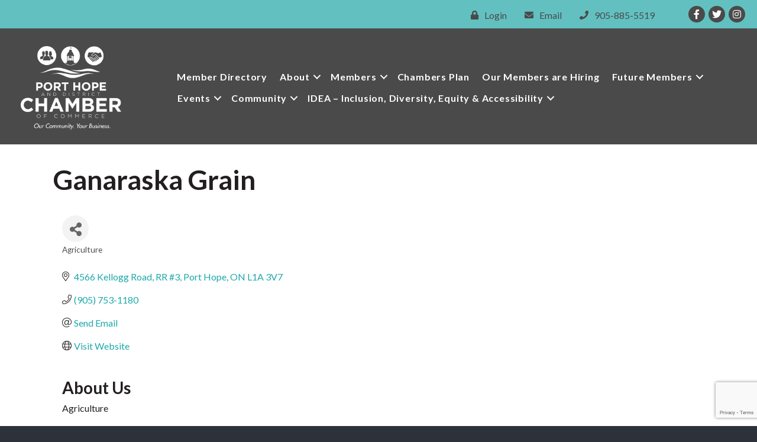

--- FILE ---
content_type: text/html; charset=utf-8
request_url: https://www.google.com/recaptcha/enterprise/anchor?ar=1&k=6LfI_T8rAAAAAMkWHrLP_GfSf3tLy9tKa839wcWa&co=aHR0cHM6Ly9idXNpbmVzcy5wb3J0aG9wZWNoYW1iZXIuY29tOjQ0Mw..&hl=en&v=TkacYOdEJbdB_JjX802TMer9&size=invisible&anchor-ms=20000&execute-ms=15000&cb=9zo6g9xtk33c
body_size: 45501
content:
<!DOCTYPE HTML><html dir="ltr" lang="en"><head><meta http-equiv="Content-Type" content="text/html; charset=UTF-8">
<meta http-equiv="X-UA-Compatible" content="IE=edge">
<title>reCAPTCHA</title>
<style type="text/css">
/* cyrillic-ext */
@font-face {
  font-family: 'Roboto';
  font-style: normal;
  font-weight: 400;
  src: url(//fonts.gstatic.com/s/roboto/v18/KFOmCnqEu92Fr1Mu72xKKTU1Kvnz.woff2) format('woff2');
  unicode-range: U+0460-052F, U+1C80-1C8A, U+20B4, U+2DE0-2DFF, U+A640-A69F, U+FE2E-FE2F;
}
/* cyrillic */
@font-face {
  font-family: 'Roboto';
  font-style: normal;
  font-weight: 400;
  src: url(//fonts.gstatic.com/s/roboto/v18/KFOmCnqEu92Fr1Mu5mxKKTU1Kvnz.woff2) format('woff2');
  unicode-range: U+0301, U+0400-045F, U+0490-0491, U+04B0-04B1, U+2116;
}
/* greek-ext */
@font-face {
  font-family: 'Roboto';
  font-style: normal;
  font-weight: 400;
  src: url(//fonts.gstatic.com/s/roboto/v18/KFOmCnqEu92Fr1Mu7mxKKTU1Kvnz.woff2) format('woff2');
  unicode-range: U+1F00-1FFF;
}
/* greek */
@font-face {
  font-family: 'Roboto';
  font-style: normal;
  font-weight: 400;
  src: url(//fonts.gstatic.com/s/roboto/v18/KFOmCnqEu92Fr1Mu4WxKKTU1Kvnz.woff2) format('woff2');
  unicode-range: U+0370-0377, U+037A-037F, U+0384-038A, U+038C, U+038E-03A1, U+03A3-03FF;
}
/* vietnamese */
@font-face {
  font-family: 'Roboto';
  font-style: normal;
  font-weight: 400;
  src: url(//fonts.gstatic.com/s/roboto/v18/KFOmCnqEu92Fr1Mu7WxKKTU1Kvnz.woff2) format('woff2');
  unicode-range: U+0102-0103, U+0110-0111, U+0128-0129, U+0168-0169, U+01A0-01A1, U+01AF-01B0, U+0300-0301, U+0303-0304, U+0308-0309, U+0323, U+0329, U+1EA0-1EF9, U+20AB;
}
/* latin-ext */
@font-face {
  font-family: 'Roboto';
  font-style: normal;
  font-weight: 400;
  src: url(//fonts.gstatic.com/s/roboto/v18/KFOmCnqEu92Fr1Mu7GxKKTU1Kvnz.woff2) format('woff2');
  unicode-range: U+0100-02BA, U+02BD-02C5, U+02C7-02CC, U+02CE-02D7, U+02DD-02FF, U+0304, U+0308, U+0329, U+1D00-1DBF, U+1E00-1E9F, U+1EF2-1EFF, U+2020, U+20A0-20AB, U+20AD-20C0, U+2113, U+2C60-2C7F, U+A720-A7FF;
}
/* latin */
@font-face {
  font-family: 'Roboto';
  font-style: normal;
  font-weight: 400;
  src: url(//fonts.gstatic.com/s/roboto/v18/KFOmCnqEu92Fr1Mu4mxKKTU1Kg.woff2) format('woff2');
  unicode-range: U+0000-00FF, U+0131, U+0152-0153, U+02BB-02BC, U+02C6, U+02DA, U+02DC, U+0304, U+0308, U+0329, U+2000-206F, U+20AC, U+2122, U+2191, U+2193, U+2212, U+2215, U+FEFF, U+FFFD;
}
/* cyrillic-ext */
@font-face {
  font-family: 'Roboto';
  font-style: normal;
  font-weight: 500;
  src: url(//fonts.gstatic.com/s/roboto/v18/KFOlCnqEu92Fr1MmEU9fCRc4AMP6lbBP.woff2) format('woff2');
  unicode-range: U+0460-052F, U+1C80-1C8A, U+20B4, U+2DE0-2DFF, U+A640-A69F, U+FE2E-FE2F;
}
/* cyrillic */
@font-face {
  font-family: 'Roboto';
  font-style: normal;
  font-weight: 500;
  src: url(//fonts.gstatic.com/s/roboto/v18/KFOlCnqEu92Fr1MmEU9fABc4AMP6lbBP.woff2) format('woff2');
  unicode-range: U+0301, U+0400-045F, U+0490-0491, U+04B0-04B1, U+2116;
}
/* greek-ext */
@font-face {
  font-family: 'Roboto';
  font-style: normal;
  font-weight: 500;
  src: url(//fonts.gstatic.com/s/roboto/v18/KFOlCnqEu92Fr1MmEU9fCBc4AMP6lbBP.woff2) format('woff2');
  unicode-range: U+1F00-1FFF;
}
/* greek */
@font-face {
  font-family: 'Roboto';
  font-style: normal;
  font-weight: 500;
  src: url(//fonts.gstatic.com/s/roboto/v18/KFOlCnqEu92Fr1MmEU9fBxc4AMP6lbBP.woff2) format('woff2');
  unicode-range: U+0370-0377, U+037A-037F, U+0384-038A, U+038C, U+038E-03A1, U+03A3-03FF;
}
/* vietnamese */
@font-face {
  font-family: 'Roboto';
  font-style: normal;
  font-weight: 500;
  src: url(//fonts.gstatic.com/s/roboto/v18/KFOlCnqEu92Fr1MmEU9fCxc4AMP6lbBP.woff2) format('woff2');
  unicode-range: U+0102-0103, U+0110-0111, U+0128-0129, U+0168-0169, U+01A0-01A1, U+01AF-01B0, U+0300-0301, U+0303-0304, U+0308-0309, U+0323, U+0329, U+1EA0-1EF9, U+20AB;
}
/* latin-ext */
@font-face {
  font-family: 'Roboto';
  font-style: normal;
  font-weight: 500;
  src: url(//fonts.gstatic.com/s/roboto/v18/KFOlCnqEu92Fr1MmEU9fChc4AMP6lbBP.woff2) format('woff2');
  unicode-range: U+0100-02BA, U+02BD-02C5, U+02C7-02CC, U+02CE-02D7, U+02DD-02FF, U+0304, U+0308, U+0329, U+1D00-1DBF, U+1E00-1E9F, U+1EF2-1EFF, U+2020, U+20A0-20AB, U+20AD-20C0, U+2113, U+2C60-2C7F, U+A720-A7FF;
}
/* latin */
@font-face {
  font-family: 'Roboto';
  font-style: normal;
  font-weight: 500;
  src: url(//fonts.gstatic.com/s/roboto/v18/KFOlCnqEu92Fr1MmEU9fBBc4AMP6lQ.woff2) format('woff2');
  unicode-range: U+0000-00FF, U+0131, U+0152-0153, U+02BB-02BC, U+02C6, U+02DA, U+02DC, U+0304, U+0308, U+0329, U+2000-206F, U+20AC, U+2122, U+2191, U+2193, U+2212, U+2215, U+FEFF, U+FFFD;
}
/* cyrillic-ext */
@font-face {
  font-family: 'Roboto';
  font-style: normal;
  font-weight: 900;
  src: url(//fonts.gstatic.com/s/roboto/v18/KFOlCnqEu92Fr1MmYUtfCRc4AMP6lbBP.woff2) format('woff2');
  unicode-range: U+0460-052F, U+1C80-1C8A, U+20B4, U+2DE0-2DFF, U+A640-A69F, U+FE2E-FE2F;
}
/* cyrillic */
@font-face {
  font-family: 'Roboto';
  font-style: normal;
  font-weight: 900;
  src: url(//fonts.gstatic.com/s/roboto/v18/KFOlCnqEu92Fr1MmYUtfABc4AMP6lbBP.woff2) format('woff2');
  unicode-range: U+0301, U+0400-045F, U+0490-0491, U+04B0-04B1, U+2116;
}
/* greek-ext */
@font-face {
  font-family: 'Roboto';
  font-style: normal;
  font-weight: 900;
  src: url(//fonts.gstatic.com/s/roboto/v18/KFOlCnqEu92Fr1MmYUtfCBc4AMP6lbBP.woff2) format('woff2');
  unicode-range: U+1F00-1FFF;
}
/* greek */
@font-face {
  font-family: 'Roboto';
  font-style: normal;
  font-weight: 900;
  src: url(//fonts.gstatic.com/s/roboto/v18/KFOlCnqEu92Fr1MmYUtfBxc4AMP6lbBP.woff2) format('woff2');
  unicode-range: U+0370-0377, U+037A-037F, U+0384-038A, U+038C, U+038E-03A1, U+03A3-03FF;
}
/* vietnamese */
@font-face {
  font-family: 'Roboto';
  font-style: normal;
  font-weight: 900;
  src: url(//fonts.gstatic.com/s/roboto/v18/KFOlCnqEu92Fr1MmYUtfCxc4AMP6lbBP.woff2) format('woff2');
  unicode-range: U+0102-0103, U+0110-0111, U+0128-0129, U+0168-0169, U+01A0-01A1, U+01AF-01B0, U+0300-0301, U+0303-0304, U+0308-0309, U+0323, U+0329, U+1EA0-1EF9, U+20AB;
}
/* latin-ext */
@font-face {
  font-family: 'Roboto';
  font-style: normal;
  font-weight: 900;
  src: url(//fonts.gstatic.com/s/roboto/v18/KFOlCnqEu92Fr1MmYUtfChc4AMP6lbBP.woff2) format('woff2');
  unicode-range: U+0100-02BA, U+02BD-02C5, U+02C7-02CC, U+02CE-02D7, U+02DD-02FF, U+0304, U+0308, U+0329, U+1D00-1DBF, U+1E00-1E9F, U+1EF2-1EFF, U+2020, U+20A0-20AB, U+20AD-20C0, U+2113, U+2C60-2C7F, U+A720-A7FF;
}
/* latin */
@font-face {
  font-family: 'Roboto';
  font-style: normal;
  font-weight: 900;
  src: url(//fonts.gstatic.com/s/roboto/v18/KFOlCnqEu92Fr1MmYUtfBBc4AMP6lQ.woff2) format('woff2');
  unicode-range: U+0000-00FF, U+0131, U+0152-0153, U+02BB-02BC, U+02C6, U+02DA, U+02DC, U+0304, U+0308, U+0329, U+2000-206F, U+20AC, U+2122, U+2191, U+2193, U+2212, U+2215, U+FEFF, U+FFFD;
}

</style>
<link rel="stylesheet" type="text/css" href="https://www.gstatic.com/recaptcha/releases/TkacYOdEJbdB_JjX802TMer9/styles__ltr.css">
<script nonce="GTirFEN9IKzMkgsCrDgTIg" type="text/javascript">window['__recaptcha_api'] = 'https://www.google.com/recaptcha/enterprise/';</script>
<script type="text/javascript" src="https://www.gstatic.com/recaptcha/releases/TkacYOdEJbdB_JjX802TMer9/recaptcha__en.js" nonce="GTirFEN9IKzMkgsCrDgTIg">
      
    </script></head>
<body><div id="rc-anchor-alert" class="rc-anchor-alert"></div>
<input type="hidden" id="recaptcha-token" value="[base64]">
<script type="text/javascript" nonce="GTirFEN9IKzMkgsCrDgTIg">
      recaptcha.anchor.Main.init("[\x22ainput\x22,[\x22bgdata\x22,\x22\x22,\[base64]/[base64]/e2RvbmU6ZmFsc2UsdmFsdWU6ZVtIKytdfTp7ZG9uZTp0cnVlfX19LGkxPWZ1bmN0aW9uKGUsSCl7SC5ILmxlbmd0aD4xMDQ/[base64]/[base64]/[base64]/[base64]/[base64]/[base64]/[base64]/[base64]/[base64]/RXAoZS5QLGUpOlFVKHRydWUsOCxlKX0sRT1mdW5jdGlvbihlLEgsRixoLEssUCl7aWYoSC5oLmxlbmd0aCl7SC5CSD0oSC5vJiYiOlRRUjpUUVI6IigpLEYpLEgubz10cnVlO3RyeXtLPUguSigpLEguWj1LLEguTz0wLEgudT0wLEgudj1LLFA9T3AoRixIKSxlPWU/[base64]/[base64]/[base64]/[base64]\x22,\[base64]\\u003d\\u003d\x22,\x22wq8iWcKIP3oJw4nDjE/DsMO7woBAKsOcwozCgmkCw7NSTsOxLxzCgFXDkk8VZT3CpMOAw7PDmT4ca0YqIcKHwrErwqtMw7HDqHU7FxHCkhHDksKAWyLDjMOtwqYkw5kPwpY+wrpCQMKVTmxDfMOcwqrCrWQjw4vDsMOmwp1ubcKZAcOjw5oBwp/[base64]/[base64]/EnzDqXNvw69YZkfCiQbDt8OmVFJIS8KHD8K+wo/Dqn5/w6zCkjzDlhzDiMOnwpMyf1HCn8KqYjNJwrQ3wq4ww63ClcK1bhpuwp/[base64]/Cp23CiEXDnMOUO8KRw7LDoBbDqsKASCrDlwR+w7UTWcKswojDj8OZA8OQwqHCuMK3PXvCnmnCoCnCpHvDjS0ww5AibcOgSMKUw5o+ccKVwqPCucKuw5YvEVzDhsOJBkJ0A8OJa8OufDvCiVbCmMOJw74/[base64]/Co8OVwoMPYMOIQwAdE3RCOsOeWMK8QcOvdTvChjrDoMOMw41gWzvDlMKYw7HDlhBne8O7w6hOw6ZDw5gewrnCknsvaT/[base64]/Dq8K7KhMlw5fClxjCucOhHcK5AUwvfcOPZcOOw5TCsGrCusKeFcO6w5DCpMKBw7N7JVrDssKiw5hIw5vDpcOpDcKJXcKKwovDicOcwqI3eMOARsKVdcOqwokBw5NSWUJncSHCjMOnJ1vDusOVw5Y6wrLDjMOucT/DvUttw6TCsAwxLFcsLMK/YsKcQGhKw4bDqHt+w5nCgy9DIcKSajjDuMOkwok9wohWwpV3w6rCmMKbwoDDnE/CkBNCw7J2RMObZkLDhsOOP8OEDA7DrycSw5/CgErCv8ORw5zCpmVlECDCr8KKw6tJSsKlwqJtwqXDnhDDshopw4Qzw4YOwoXDihNRw4QkHsKIUCFKeDTDssOdSDvCvcOHwoZlwqNjw5PCgMOaw4AZWMO5w4sAcR/[base64]/DtTbDh03Duj7Ds0bCncKCfcOXdlYVO2N0M8Oyw5NJw6t0fcO/w7DDhkY+WjMEw5HDiAQXY2zCmHU1w7LDnjQKEcKLTMKNwobDiG4XwoY+w6HCjMKwwp7CjR0Wwoxzw6A8wpDDoR8Bw7YhNH0PwpQMT8OCw67DmAAxw6kHe8O4wp/[base64]/[base64]/CgAvCs8OHZU/DqmcCYiLCmMOIWsKzw4kpw5DDrsOnw6/CksO3BMOhwqILw4DDvhzDtsKWwrPCjcOHwrRXwoUAYShWw6owc8OoS8O0wqkuwo3CpMOIw7FmChvCscO8w7PChjjDoMKPIcOdw5XDp8OQw4bCh8Kiwq/DjG4df3skJ8OTVjTCoADCrVwAVAJiWsOEw6jCjcKhOcOvwqtsI8OCRcKTwpx1w5UqesKpw682wqzCmnkXWWw6wr/ChXHDusKsCnbCuMKowqQ2wovDtV/[base64]/KMK7w4JxQsOQAcKlUTBowqvClcKlwpvCj11ywq9fwrzDjjPDssKBOGtzw6cMw7tAG2zDosO5RxfCqWopw4N5w7gYEsO8EzIDw4LCqMKxNsKtwpVCw4x/QDQAIjPDrVkyKcOmeDPDocOJeMKbdlgNNcOND8OKw6LDuz3DhMOZw6Iqw48YMURCw53CnyozGsOWwrI7worCjMKbFxVvw7rDtxRBwrHDuRReOHbDs1/[base64]/CvcKqbnXDmkxYVsOew7dKbsOPGMKnwoobw4zDl1vDkjMRw5HCqcKAw6UIQsK2Fz4aNsKRE1DCr2HDs8KHaHxdOsKCHzEhwqJSejHDmFIIDXDCvcOEwoEKU1LCpX/[base64]/DogxZNcKZw5s4wql0ScKoXBkew4jCuRA2ZwY1woDDrcKFGGzDlcO/woLCiMOgw50rWENjw4LDv8KewoRbfMK9w4rDjcKEMMO/w7PCusKww7fCskw7bsK9wp9ZwqJRP8O5wpTCksKUPQbChcOLTgnChMK0Hh7DlcK7wo3CikjDoV/CgMOhwoRiw4/CgMOybUnDvS7CrVLDksO2wr/DtRvDt3EiwrwmPsOYYcOhw7rDkT3DohLDgRbDkA1TIFkRwpVJwoXChykhWsO1DcO1w4lQIh1RwoAhZiXDjhXDvMKKw4HDocKAw7cCwqVtwolaSsO3w7UhwoDDvMOew4QNw6bDpsKSdsOoLMK+DMO5aRItw6hEw5l1McKCwpwsT1jDscKFNsONfyLCiMK/wrDDlDvCnsKqw545wpM2wrImw57Cpy8EfcK+V0whCMKYwrgpLwAqw4DCoC/CsmZJw6zDnBTDqErCtBBdw54owrPDmD1VMEXCim7CncKsw697wqBzN8K5wpfDknXDhcKOwplnwozCkMOWw5TChX3CrcKFw7tHUsOyU3DCq8KSw4IkdV03wpsga8OHw53CvyfDhMKPw67Cvj3Dp8O8eW/CsmjCvhzDrEtJP8KKRcK+WsKSdMK/[base64]/[base64]/wrTDnjrCrh3CvcK0FcKBw5N9wqTCjWxTESsVw67CjwbDncK2w5PCrHFIwpUew74ASsOVwo3DlMOyWMKgw5dcw597w7gteVR3Qz3Di3DDkEnDq8OeDcKvBhszw7NzFsObfxJ7w5nDo8KZGTTCisOURGsUE8K8X8OzHHTDgWs7w61pDlLDiCEOCknCs8K2DcO4w7/DnExzw6oCw4cwwprDpyVYwp/Ds8Onw7VfwqvDhcKlw5oYeMODwrrDuBNdQMKeNsOCAQxMwqBiDmLDucKoRcOMw7YZdsKTQHbDjlPCrcKywqTCt8KFwpJ1DMKvYcKlwqnDksKyw59uwpnDhEnCrsOywp8KET5nYE0PwqfCpMOacMOcScOyIxDDn3/Cs8Kmw7hWwo0kE8KvcAk8wrrDl8KRTCtmLDnDkMK2IHnDnRNqYsOlB8KifwR+wqnDjMOBwpLDkjYMQcO8w6TCqMKpw4wOw7hBw6d+wp/DjMKUVMO5ZcOWw7EPwrMfAsK1CVkXw5jCkxM7w7jCpxAZwqvDrHrCnksOw5LCocO9wo95PCrDpsOiwqUBD8O1cMKKw6g3H8OqM1IjWH/DicKfQsOSEMOqNwhSUcO9K8KrQ1A6FyzDssOJw5lgXMOccVYOTWd1w7vCnsORf03DpgTDsATDtCPCh8KPwocCLcOVwobCnjfCmcOffArDonQ/UxJ9T8KlcMOjZhHDjRJzw7IsBRbDpcKZwpPCo8OKPB8ow7LDnWtGaQfCp8KSwrDChMOYw67DocKSwrvDvcOrwpVcT3zCssKLG1gnFsOqwp4ow5vDtcOvw7TDnk7Dr8KCwrzCusKBwpYIa8KCNXnDmsKof8KnRcOzw5rDhDlSwqR/[base64]/CgsOMPMOAwozDlsK5wrlxb8KUcTZswpPDicOKwq7Ch1AHHyEqHcKoe2fCjcKDSgTDksKww4zCpcKXw67ClsOwFcOew7vDtMOkSMK5eMK+wo8SJlnCvW9pQMK5w7zDpsK9X8OYdcO4w6ciKGnCoFLDshNZZC9Cb2Bdb0RPwo0aw6ZOwo/[base64]/dMO4RcK4w4cxwrvCv8Oww5nCnMO4w7w6G8OwwplyOsKew43Ckh/CusOYwoLDgU52w4rCq3bCmxLCjcOqUy/[base64]/[base64]/[base64]/wq0Pw5tpw5jCpsKuWsKuWAwBw5EBNsK/w53CgcOlWDvCr28swqUOw6fDgsOSO1/DgcO5aG7Dr8KxwpnCrcOjw6TClsKEU8ORI2TDkcKTP8K2wo09dhzDmsOrw5EGU8KtwovDsUYVYsOOQsK4wrPCgsKjFRnCgcKfMMKHw6nDuyTCkETDscO9NSoJwqfDkMOzez8Zw683wqljPsOMwrBwHsKkwrHDji/CrCA8EcKEw47CsQ9Jw6/CvRs0wpB7wqoIwrU7d2zDgCvDhUrDg8OrfsO0H8K3w6DClMK1wp0ywqLDh8KDPcOaw65kw59zbzskLwY2wrHDmsKDDCvDlMKqdcKSLsKsBEHCucOAwrrDg3Q8MQnClMKOG8Oww5Y/WDTCuxk8wpfCpWvCnCTDtcKJbcOsTHTDoxHCgQvDo8KYw4DDtsOxwqDDqjQ5wqnDr8KbBcOyw7VMQMKdKcOow5AhBMOOwoVkU8Ofw6rCqTJXLzLClsK1TA9gw71nw73CicKgJcKMwrZEw7TCsMOQEmI+CcKCDcK8wqbCrRjCiMKFw7XCoMOfZsOEw4bDtMKGCw/CgcK+EMOrwqsnFR8lP8OOwpZeDcOrwoHCmy/Dj8KcZgnDjH7DjsKfF8Kww5bDoMKuwo88w4EFwqkMw7kIwpfDq3ZXw63DpsOGaGl7w7Arwp56wpVqw4spFcK3wp3CkiVaPcKuIcOMwpLDtMKUOD3CrF/Cm8O3PcKBfgfCjMOhwp7DrMONQ3/[base64]/O8OeaHfClSs2w5/CvcKjdsKMw5rDnBbDpAHDomjCj17CtcOkw5/DisKgw580wo3DgVfDhcKSIRh7w60ew5LDtMOQwqvCr8ORwo94wojDu8KEKFHDojvClFVwS8OyUsOSQWNiEDHDm0c/w7I9wrPDsXkMwpNuw6NlBk/CqsKewprDhcOgE8OjHMO6cgLCsnbCvhTCq8KfNyfChMKUTmxawr3Do1PCmcKNwqHDhD7Cqgw8w6h8QMOZcnlkwp0gF37ChMKtw4M4w4ssRinCqkF2wqF3wrrDojXCo8Kjw5xXAybDhQDCvMKsMsKRw5lMw4cYZMO2w7vDng3DhwzDiMKLVMOcEinDgz81fcO0JVNEw5/ClcO/WDrDlsKew5tGfy/Dr8KAw6XDhsO5w5wIH1LCohLCh8K2GR9lPcOmN8Krw6LCk8K0J3UiwroHw47DmsOwdcK0V8KWwo84WxnDlD8dacO2wpIJwrzDvMKwVcKSwoDDhBptZ37DusK/w7DClz3Du8OxOMO1dsO5Hi7DsMO2w53DocKRwpvCs8KFEDTCsm1cw4R3csKBB8K5UwXCrTsFYB0Vw6/CtkoAcChgf8K3AcKpwo4CwrZ8S8KXOBXDsUrDu8K3F33CghBiRsK0wpnCtW/DvMKiw6c8djbCoMOXwq7CqHYTw77Dk37DkMO5w5zCsC3Do1fDnsKkw5ZyAMOVGcKOw7lJa3vCs2wiTcOcwrUnwqfDpnfDvxrDvMO3wr/DrUvCj8KLw7TDrsOLY0JXT8Kpw4nCssO2ZDjDg1HCl8KoWlLCmcKUeMOBwrfDgVPDk8OIw67CnUhQw6wDw53CpMO4wrXCt0V/YzjDvF3Dp8KOBsKtIQFhBFcyUMK4w5RMwr/CrSJTw6dJw4dFEFcmw6JxOVjCr37DsDZbwpttw6LCnsKZc8KRHSQhw6XCqsOKTF9jwogIw6ZEWDTDqcODw7oVQ8Klw53DjiUAD8OuwprDgGEDwo9XDcOMfnTCk3PCm8KTw4ddw7/CicKBwqbCu8KnfXDDjsONwrUXMcO0w7TDlGUPwrMXNRIAw4hbw5PDmsOwM3Npw6NGw43DqcKsM8K7w5Raw60sEMKUwqQ5wpDDjxtECxtpwr8yw5jDo8Kbwq/CmEVNwoZfw67DnU3DqMOnwp0dTcOOIzfCiGwCKHDDoMKJAcKvw4t6ZWvCiiAHVsOGw5PDvMKFw6rCs8K8wqPCqsOocTnClMK2XsKRwoDCsh57L8Ofw6nCkMK9woPCmm7ClsO3PBlKfMOeNMO5WAZaI8K/[base64]/ClCzCssOKw4nCuSTCmMOIw73DiMKEwqlvw7F0fMK3FQPCucK3wqbDl3zCksOPw4XDlgcQFcKlw5zDownCpVTCjMK8EWPDoR/CjcOxTy7DhUYoAsOFw47CnVc5NiPDsMKMw5gJDWc6wqLCiALDiBpZNHdQwpTCpys1bWBjFVfDoF5Wwp/Du3TCt2/DrsOlwrnCnX4WwrRmVMOdw7bCp8K4wqHDkmEhw5dCwozDtMKyJDMewobDjMOfw4fCvzjClMO9CxVkw6VTcA1Rw6XDpQkQw4Jgw5MidMOqaFYTwoBMDcO0wqUWMMKMwqLDosKewqRQw5zCg8OjGMKYw4jDlcOmIcOAasKsw5wuwrXDrBNsRH/CpBMlGzfDiMKxwpLDnMO3wp7DgcKewqHCqVo9w5zDv8KqwqbDgCduBcOgVA5VUwfDiR3DgGfCk8OuXsK/fkZNSsOAwppKU8OQcMObwqA/[base64]/CgjEhKyw/TQDDpMKWw6zCgMOWwo3DqkrCgh1PBRHCvztXV8KWwp3CjsObwp7CpMOBJcORHCPDk8Kgwo0Pw7JNJsOHeMO/[base64]/wptow73DvR/DhWwwNFzDj2TDsANCw4UIw6PCq1MWw6/Dq8KKwqZnI1rDo03Dg8O+N2XDtsOMwrYfG8KdwofDphgTw7Uewp/[base64]/wo98wpo7wobCnxfDucOMZSbDgWcsET7DlcOWwqrCrcKwU39Rw7HDrcO1woxAw44sw45YPA/Dvk/[base64]/[base64]/CoBwtccKGEEHCo2nCnRAnw4Fow4fCniXDm1bDrlXCnHx4TcO2dMObIcO6ByLDj8OowrFMw5jDj8OWwpTCgsOjw4vCkcOqwqzDnMOZw607VHpMYHLCpsKsNGRTwos/w6wCwobCgAvCvsOcf03CgS7Dng/Cqm86cAXDqlVJKxoywqAPw4sRajXDo8OCw6bDksOpOEBQw6EBI8KIw7JOwoIBbMO9w7rCoixnw4tvwrPCoTFhw5oswrvDs27DgmbClcOTw6XClsKSNsO0wonDnHI+wrwlwo14wop0Z8Odw5xjKFF+JxzDjSPCncObw6bDgDrDr8KOPgTCrsKlw5LCqsKWw4TDusK/[base64]/DosOqw4YvCTfCisKXwqXCvWHDvxvDjMKcTEHCsV4aHxXDnMOnw5/DlsKkQ8OkTGNKwoF7w4TCjsK5wrDDt3YhJnlkGU5Nw7l2w5E5w4oTB8K6w5Nmw6UjwqTCsMKHQ8KfDihpSA/[base64]/DiMKDXlUvXsKPwoLDvcOyN8OOwoLCqB8vwr0Bw5BIw4LDmW3DgMOURcOoQsKwX8OoKcOmTMOSw5fCrnHDusKowobCmE/Crw3CjwfCmRfDl8OEwot+MsOENsKBAsKbw5R0w6JCwpwBwpxpw4IjwqU0AV1dKcKbwq8/w6PCtgMWJiolw43Crlovw4kxw4cMwpnDi8OQwrDCtwhjw6wzLMKyMMOWb8KxfcKiSR7ClFN9KwZ0woDDucOyYcOpcRHDt8KVGsOdw7Qqw4TCtU3CpsOPwqfCmCvCosKsw6HDmnTDhkjCq8KLwoPDncKyYcKET8OcwqVRMsKswqsyw4LCl8K6SMO/[base64]/woBoGcKpJ8OTHQxaw6LDiMO6TTxWwqXDvFcSwoYfHsKcwp1hwqFOw6ULPcK/w7oWw6kmfgtDVsO3wroawrLCiV0MbmTDqwJLwqfDpMOjw6Idw57CowJSfMOwasKeUUkWwrQQw4/DrcOiPMKswqggw5lWQ8KxwoAfTxw7YsK+LsK8w5bDh8ORMsOxRGnDvk5fIX4EXnMqwqzCq8OATMKVK8OnwoXDjCbCnyzCoxBiwo1Xw4TDnXsNHxtPUMOacEZ4w7bCkADCgsKtw6MJwovCq8OIwpLCr8Ksw5YIwr/ChmhIw5nCo8Ksw4HChMOUw5rCqB1Wwq8tw5PDrMOjw4rDpBvCksOcw5dXFD1AKVfDsX1jXw7DnjXDnCZgTcK+woPDv3bCj3lIHMKtw58JKMKgBQjCmMOdwrpvAcK4OBLCgcKlwqDDnsOwwqTCnyrCrEkaRikNw7/DksOgHMOMaxF7cMK4wrV/woHDrcOJwp3Ct8K9wo/Dq8OPFl7Cj15cwoZLw5nDksKBXRvDpQ1Uwq4lw6bDssOBw4jCoVc3wqHCoz4PwoV6K3TDgMOww6PCosOyICFUSURNwrTCpMOIP0bCuTt0w6bCnUJpwoPDksOxRGbChwfCrF/[base64]/wosewowhw6wsGcKow5rDhMOSZMOzOWURwojDuMODwo7DkBrCmgTDk8OdfMKNLy4mw7bCgsOOwqoqTGxwwpXDplXCicKgccKjwrtkQA7DrBDCnE5pwqhiLBNZw6R/w73Dk8KYAi7CnQLCusONRgfCgS3DhcOMwrV1wq3DkMOoJ0TDhVcPHA/Dh8ODwpnDi8O6wpNbVsOOQ8K9w5F/UQhqIsKVwoAyw7BpP1IrLAQfXMOCw7MTIDxXCyvCvcO2CsK/w5bDqnPCvcKkbAHDrgvCnkQEUsOVw6RQw6zCj8Kew59Hw7BMwrcVBUMXFUk2I2/DrcKwR8K7eBdlFsOiwohicsOdwo0/csKkJn8VwqVLVsOMw43Cl8KsSQ11wrxdw4HCuwTCp8Ozw4pBPx7CssOgw5/CtwsxeMOJwq/DimjDhMKBw5M/[base64]/w7/CksO4wozCqlnCixwVw7xbI8KRKcOMe8KCwoEYw6rDvGsWw5wfw6bChMOhwrkDw6Z+w7LCqMKYSisVwoVtMsOoacO/fMO+RSTDlQk+VcO9wqfCncOjwrc6wosGwqJXw5FPwr0WUUnDiB5dEnrChMKKw61wHsODwrlVwrbDkjXDphx1w53Dq8O7wqE7wpQAe8O1wosYLk1KS8O/[base64]/DrcKEw7PDtHzCmsOKPjTCisKnC8KhwonClUp/[base64]/DvsOOG8OTNMOjwohXJMKVwohgwpZQwrZ7wpVXDcO8w4bClB/CmsKEbG0Rf8KYwobDoiZ8wp1yZcKiAcO1USHCmnZqH1LCqBZfw44Xa8K9UMOQw4zDiC7DhzzDlcO4bMO5wpLDpmfDrEPDs1XCvzkZIsOHwoDCqhMpwocaw6zCp1F0A1YUR15eworCoAjCgcKGSk3CicOrbiJRwrYJwqx2wqVewr3Dt1EXw7TDsh/ChsO4FFzDswIfw6rCog4NAQDCrBsmQcOaSGfDg3Qrw7/CqcKhw4MsNmvCs2JIYMKgI8KswpLCg1bDu0XDt8ONB8KKw6DDisONw4NTI1vDqMKUTMKew4B/IsKew414wpjDmMKzYcKRwoYQw7kZPMO6MHDDsMO4w5Bcwo/[base64]/w6ljAE3CssK5w7VGNB5+UmNfwot6w74xH8KKI2x+wqBlwrhJSz/Cv8Omwpc3wofDsGcrHcOWWWw8GcOmw6PCvcK9P8KAL8OFbcKYwqw9I35/woxrHTLCmwHCt8Oiw6hiwoxtw7g7IU/[base64]/w7HDvntDwrtkTQDCvcKKwrFfF8KLAnM0wph6NsOWwoDDlTgtwqvCszrDu8OUw7EyEQ7Dg8KzwoEXRSrDlMO1WcOTFcOAwoACw4csdBXDscK1fcO2MMOXIUXDgFMuw4HCmMObCR7DtULCgidpw57CtgkZDsOOPsO5wrjCvRwKwpvDlAfDjVbCu3/DmVbCuyrDr8Kzwo8Hd8KqeXfDmh3Ck8OHWcO9fHzDgUTCgD/[base64]/CjcK/w6fDm8OTWFYNe8Otwr7Cm0rCiMOgaMKSwpzDi8Onw5nCgzjCocOgwr4DAcOqA3gvEMO4aHXDtlgybcOtHcKbwpxdYcOSwrfCgjoVAFpYw40jwprCjsOPwo3CgMOlUlwWEcOTw4Qhw5zDlVF1IcKzwqDChcKgLA9ZS8K+w60Gw57DjMKXdV7DqX/CgcKmw597w7zDh8K3UMK8FzrDncOWP0zCkcOEwpHCu8OXwrRcw53CrcKEScOxQcKPaWLDtcORdMKrwo8SYCBLw7/DmcOQB0k9W8O5w70VwoDCm8Odd8Onw7tqwocyblsWw5ITw40/MDpnwo8kwrLCtcOfw57CvcOtEWXDiHLDicO3w75/[base64]/VlDDl8KMc8OYOsK2wpPDmcOOw65IbMKLA8OCZzB9dcK9V8K3IMK7w7Q1N8O7w67DisOiY3vDp3TDgMK1LMK1wqIdw67DlsOSw4LCgcKLFm3DjsOoH3zDvMKSw4fDjsK4QHPCscKDKsKnwrkHwrzCmsKYZQfCuXdWXsKYwp7CjCnClVlpSVLDrsOuRV/DulDCisOsBgcnFm/DnTnCkMKcWz7DrRPDg8OjTMOHw7wpw7PDo8OwwoB9w5DDgSlCwrzCmhrCrD3Dn8OxwpxZVATDqsOGw7nCoz3DlMKNM8KZwr8QKsOkM0/CuMOXwpTDiGnCgE9Owoc8C1k4NW0Bw4FHwpLCjUkJQcKDw5UnQsKew4/CmMKowp/[base64]/Co8KXEkXCtg7CgMKvLB0UcQInXsKaw7F7woNSOiHDh2thw6/CgAhkwo7CnmrDnsOjRVkcw54UaXAjw4J0ScKEfsKCw4ExJ8OiIQ7CiHhBNAXDqcOKFMKJTlgzUATDvcO/FF/Cr17DlnnDrH4mw6XDqMOJKsKvw4jDh8KxwrPDvBAgw5rChBnDgDbCjSFZw4UFw5DDo8OZw7fDm8O1ZcKtw7bDpcO0wp/[base64]/DvsKca1Icw481w4otwr4bw49/MMKFccKAdsOOw5Mdw5U4wpTDtW9vw5J2w7fCsQTCiQIESDtnw4IzHsKPwr/[base64]/DgcK4d1fDocOhN8OnFS4aGcOLwrLDh8Orw6TCo3/Ds8ORTcKJw73Dg8Kwa8KfPcKOw4BID0Mew5PCln3Cn8OHZWbDjEnCuU4Lw4XDthFkOMKJwrzCr3rDpzJ9w4I3wo/CplbCnzrDskDDisKyCcOww4NtfMOkNXjDicOZwoHDnEgOG8OWwoDCvmrDinNBCcKeYnLDosKYURrCihDDh8OjIcOGwqwiBDvDqWfClyhEwpfCjnnDl8K9wp80Tm15aj8bMwwPb8Oiw5UNIlvDjcO7wojDqsKWw4fCjnzDh8KAw67CscOvw7IXaE7DgWshwo/DvcKLPsOAw5fCsSfCrGJGwoETwp83a8Odw5DDgMOnVxEyAWfDh2tUwr/[base64]/a0RpRcOPBcOHwqYZwq7DvcKMYGtpw67CqX5Swo0uCMObThIedCoAXcKiw6fDncOgwojCvsK0w5JXwrhtSQfDlMOAdlfCtw5FwrJtasOewoXCicOZwoHDq8OQw7ZxwpNew5LCn8KCCMKjwpvDhXZPYlXCqsOZw6Bjw5E/[base64]/CuMORw7DDmgMew5Mmwr/DssKuc0Q1NcO6O8KYIMOXwrJSw5EvdBfDsFV9YMK7wq5swq7DoQ3DujzDiRDDocOww43CvsOuOxo3cMOuw5/DrsOzw5fCqsOrKj/CsVnDgMKsc8K+w5g7wp3CksOHwrhyw4V/W24ow5nCicOwJsOow5sXwqfCikrCry3DpcOgw6fCucKDXsOYwo1pwpPCj8OAw5NlwrXDqBXCpjjDt25SwoDCnXHClBpkVsOpasOnw4UXw7HDucO2CsKaOV9/WsOtw6TDkMODw5zDsMKnw7HCu8Otf8KoSCbDimDDl8OxwpTCl8O/w5rDmsKvKMKjw7AHdTp0dGHDl8OlFcOUwrN+w5omw6bDkMKyw4oPwrjDqcK+T8KAw7xJw6khN8OgVjjCh2HCgTtnw4DCpcKfOD/CjxU5Lm/Dn8K6dMOMwpt0w77Dp8O/[base64]/wpUQw4wvL2/CjcOPTcK0w5zDlh3DvAdkw63DiEnDu1zChsOVw6jCoxI4ZjfDmcOpwrxywrtTCMKQF3XCpsKlwoTCth4QLk/DncOsw7h1TwDCkcOrw7ptw5TCvMKLXX17Q8KYwo1wwrfDqMOxJsKQwqbCr8KXw41AQ35pw4HClibCm8OFwr/CosKnacOXwpvCtD1ewoTCtXQ8wpbCkXgNwpEZwp7DiCZrw60hw6nDk8OLUW/[base64]/[base64]/[base64]/[base64]/[base64]/CnMKpw6Jaw7YAV8K1w4I2e1jCpS9vw58zwprClDXDoAk3w5jDr1bCnCXCh8ONw6s5MV0yw7MnHcO6ZcODw4/CiV/CsTnCtSjDt8OQw6zCgsKceMOqGMOqw7tuwok7GHlQRsOPEcObwow+eUpAEVUlV8KwNnclSA/DnMKowrUhwoskNhnDu8OdQ8OZDcK8w4XDq8KQIi1pw6rCkCR8wooFJ8OYTMKIwq/ClWbCrcOKS8K8wrNqShnDt8OCw5w8w60kw4rDgcKIa8KPMyBNYMO+w4vCosOMw7UFbMOywr/CsMKURUUZXcKRw6BfwpR8aMK1wosJwpIWfcKRwp4awpV/UMKZwrkpwoDCrz7DoAXCsMKHwrJEwp/Dq3jDv3JeR8KvwrVMwonCqcOww7bCmXnDq8Ktw6F9TgfCg8Kaw7LCv1LCisOiwq3DgELClcK7IcKhJHQFRH/DlUDCocK5dsK8J8KDaFUyEgthw4E8w4bCqsKRKsOmDMKcwrtkXiIrwr1dISbDgjxxUXfCsRPCm8KhwqTDi8O6w6JTKxXCicKPw6rDiGwFwro0LsK9w73DshHCoHx9KcOawqV9OFICP8OaF8OEOGHDkDbChDsWwo/CmWZ/[base64]/GnHDk0kMBsOwwpFyw5HCqkPCpMKAw4JJVMO7PXB3cHVmwoHCv8OzQMOow6fDuhVtFUbCi2ElwqtOw6rDlnhMX0tlwr/CpngaV1BmP8KmQcOpw7dhw47DhR7DtWZSw5HCnTQ2w4PCpwEANcO2wr5Dw5fDvsOOw4LCj8KHF8Otw4XDt1YGw4Nww7VlDMKvGcKCwpAbZcOhwqJkwrExR8OWw5YIFR/DkMOUw4E0w4RhH8KeIMKLw6nCiMOAGjFXLnzDqgrCgHXCjsK5YMK4wqPCqsOfHSkxNjnCqikUIil4PMK+w5RowrU/F3IRIcOAwq85Q8Oxwr9/WMOCw7Rjw7DCgQ/ChQJKL8Ksw5HCpcKuworCusO7w7DDo8OHw67ChcK+w5hTw45GJsO1QcKKw6ZWw6TCuiNWKmULb8OUPiZqScKdMAbDiRpncHsEwp/CuMOKwqTCo8O7e8OofMKnRn1BwpVEwpvCr2kRf8KpQlnDtVTCg8KjN3HCvMOQL8OJZwpEM8OKLMOSOyTDpS9jw60ewowgXcOlw4jCm8OAwr/CmsOSw5wrwp5Iw6DCo0XCvcOFwqTCjD3DusOGwoQQXcKBTDfCgsORK8KeYcKowrfCuizChMK/csOQL0Irw6LDlcK0w5dYLsK3w4DDqjLDh8OVNsKpw6ovw7vCiMOBw7/DhjMkw6Iew7rDgcK1JMKMw7TCjsKwbsOgaxVjw4kawrcdwrTCiyLCicOjdDsGw7HCmsK8CBBIw4jCtMObwoM8wo3DvcOww7rDsU80XUzCnFI2wovDhMKkEQHCtcOJFsKwHMO7wrLCnRFywr7CvkIxIGjDjcOyRG9Sbk94wodDw75/CsKQfMOiezlbCAnDuMOVcxYpwrxRw4F3VsOhQF0vwrXCsX99w5vChSFSwp/CjMKeNg5dX0oHJQI7wqPDicO4wrUCwrfCilHDu8K/Z8KpFmDCjMKwdsKpw4XCgBHCjcKJRsOtfDzClDbDpMKvGS3Co3jDn8KTU8OuInMQPWhveSrCvsOJw6o/w7VvGwk1w7nCgcOJw6rDh8Ohw43CvwoiOsOsIATDmi1cw4HCgMKdYcONwqHDvzPDoMKLwoxaEMK5wpTCtcOmfRURa8KLw4PCnXkaeHNqw5HCksKxw68KYjvCl8Osw6zDusK6w7bCtG4Ewqh+wrTDsU/DucKiUSx7KFZGw7xET8Osw6VkUS/DtsK0wqPCjWMbIcO1BcKww7Uiw5ZmBsKTJFPDqig3WcOuw45Cwr06RmFEwqIPY33CnDLDlcKyw61DHsKFekDDg8OOwpbCvkHCkcOdw57Cq8OTRsOkZ2vDtsKjw7TCrBwAe0vDmW/DmzXDm8OlfUdQAsKnLMO4a2sAJmwsw456Oj/DnmIsHHV7fMO1BivDisKdw4DDjncpDsKIFDzCnRrCg8KUAVACw4MwaiLDqX5twqjDilLCksOTQj3DusKew50aL8OhHsOnYnHCqzYvwpzDiDfCi8Kmw7/DrMK8JVpPwpwOw7Y5A8OEFcONwoXCuUUZw7zDq21yw57Dg2fCqVg5w40Ya8ONaMOuwqE8JknDlTQCIcKbAknCs8KQw45FwotMw6kmwofDjMKTw5TCkFvDh1ROMsOFCFpNegjDn31SwrzCqw7Cq8OCNV0lwoM/ABl8w5zCjMO1ExDCkEhxZsOuNcOHPcKucMO0wpp3wrzCpgISJVrDs17DrF/CuEJQW8KAw69ZKcO/LUZOwr/DucK5fX1Dd8O/CMKowonCjgPCux4zFiR+wpHCsU3Do3DDoWp3CTlOw7LCnWHDhMOCw7YBw59zU1dKw7IaNU50PMOtw68/wo85w5BYwpjDhMKkw5bDoBzDhH7Dp8KUeRp3ZX3CgsKMw7vCtUzCoXdSZzHDgsO2RMO5w69tWMKMw5fDlMK/[base64]/w4TDpMKWwoxUwqLDicK+byk/XcKCK8Ocw75MEsK+w7hmVkx+wrXDmHA+acKFQsKTY8KUwodIbMOzw6PChRpRE0ITBcOLEsKvwqIXd3fCq2JkAsK+wpjDhE7CiDwgwprCiB/CgsKWwrXCmTI3AyRRCcKFwqkxOcOXwqTDucK0w4TDoCcpw4VAKF1yPsOow5TCtFISfcK6w6PCu15iLnPCkTEPS8ObE8KvQhzDhcK/bsK2wpIUwrTDrS/DrSYDJ0FpMXrDp8OSHE7DucKWE8Kfb0NkMMK7w4Z8WMKyw4Maw7nCkj/CucKbLU3DhAfDvX7DmsKmw4VXecKVw6XDk8OZNsOCw7nDpMORwo10w5TDv8OmHAwxwo7DuHMHaiHCrMOeNsOfeFoTH8KHSsKnVH9twpgFEyzCiA7DtVPCtMOfGMOJL8KKw4FnbxBow6t7PMOvfRYXUinCssK2w60pMm9Xwrxiwo/DlD3DpMOcw5XDvAgQegg7di9Iw6hzwrFKw40rNMO5YcOlKsKaTFYbEyHCrn4AJ8O5YRNqwqXCrgtOworDt03Cvy7CgcOPwqHCsMOhZ8OrFsKLaW3DtEvDpsO7wrXDnsOhZSnCksKvSMKrwp3Csw/DlsOgEcK+OhAuZDo5VMKFwoXCjnvCn8O0NMOIw5zCihLDp8OUwrMbw4Qaw5sXZ8OTMCzCsMOww6fDmw\\u003d\\u003d\x22],null,[\x22conf\x22,null,\x226LfI_T8rAAAAAMkWHrLP_GfSf3tLy9tKa839wcWa\x22,0,null,null,null,1,[21,125,63,73,95,87,41,43,42,83,102,105,109,121],[7668936,496],0,null,null,null,null,0,null,0,null,700,1,null,0,\[base64]/tzcYADoGZWF6dTZkEg4Iiv2INxgAOgVNZklJNBoZCAMSFR0U8JfjNw7/vqUGGcSdCRmc4owCGQ\\u003d\\u003d\x22,0,0,null,null,1,null,0,0],\x22https://business.porthopechamber.com:443\x22,null,[3,1,1],null,null,null,1,3600,[\x22https://www.google.com/intl/en/policies/privacy/\x22,\x22https://www.google.com/intl/en/policies/terms/\x22],\x22hHG6iqYJ8DsU+4XkfjY6wNxi0MdPUNlr2I7Oa9HEqi8\\u003d\x22,1,0,null,1,1764618505612,0,0,[145,188],null,[136,133],\x22RC-nw-0eL1xOuJpAQ\x22,null,null,null,null,null,\x220dAFcWeA5_oU2YwTbbxctI82VmbAh1mbQy6eQv9bHTEybk4Gy-J70nxhLmzO2_O0AskRYoSEVwS4zwa6iQPJzFzXPY_MNJJdNZkQ\x22,1764701305823]");
    </script></body></html>

--- FILE ---
content_type: text/plain
request_url: https://www.google-analytics.com/j/collect?v=1&_v=j102&a=1580338608&t=pageview&_s=1&dl=https%3A%2F%2Fbusiness.porthopechamber.com%2Flist%2Fmember%2Fganaraska-grain-68&ul=en-us%40posix&dt=Ganaraska%20Grain%20%7C%20Agriculture&sr=1280x720&vp=1280x720&_u=IEBAAEABAAAAACAAI~&jid=1592027423&gjid=1245516693&cid=154261934.1764614905&tid=UA-102191519-10&_gid=261430603.1764614905&_r=1&_slc=1&z=1456081559
body_size: -455
content:
2,cG-8RHMP0BPXB